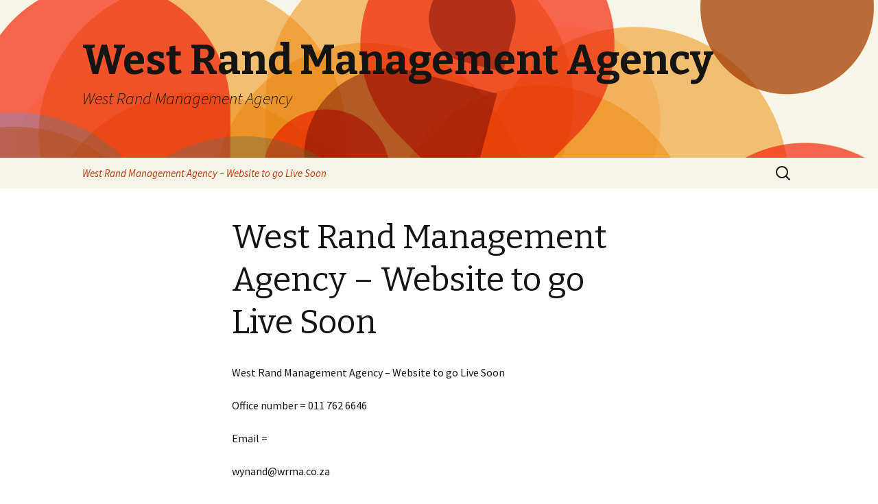

--- FILE ---
content_type: text/html; charset=UTF-8
request_url: http://wrma.co.za/
body_size: 11008
content:
<!DOCTYPE html>
<!--[if IE 7]>
<html class="ie ie7" lang="en-US">
<![endif]-->
<!--[if IE 8]>
<html class="ie ie8" lang="en-US">
<![endif]-->
<!--[if !(IE 7) & !(IE 8)]><!-->
<html lang="en-US">
<!--<![endif]-->
<head>
	<meta charset="UTF-8">
	<meta name="viewport" content="width=device-width">
	<title>West Rand Management Agency | West Rand Management Agency</title>
	<link rel="profile" href="http://gmpg.org/xfn/11">
	<link rel="pingback" href="http://wrma.co.za/xmlrpc.php">
	<!--[if lt IE 9]>
	<script src="http://wrma.co.za/wp-content/themes/twentythirteen/js/html5.js"></script>
	<![endif]-->
	<link rel="alternate" type="application/rss+xml" title="West Rand Management Agency &raquo; Feed" href="http://wrma.co.za/feed/" />
<link rel="alternate" type="application/rss+xml" title="West Rand Management Agency &raquo; Comments Feed" href="http://wrma.co.za/comments/feed/" />
<link rel="alternate" type="application/rss+xml" title="West Rand Management Agency &raquo; West Rand Management Agency &#8211; Website to go Live Soon Comments Feed" href="http://wrma.co.za/sample-page/feed/" />
		<script type="text/javascript">
			window._wpemojiSettings = {"baseUrl":"http:\/\/s.w.org\/images\/core\/emoji\/72x72\/","ext":".png","source":{"concatemoji":"http:\/\/wrma.co.za\/wp-includes\/js\/wp-emoji-release.min.js?ver=4.3.34"}};
			!function(e,n,t){var a;function o(e){var t=n.createElement("canvas"),a=t.getContext&&t.getContext("2d");return!(!a||!a.fillText)&&(a.textBaseline="top",a.font="600 32px Arial","flag"===e?(a.fillText(String.fromCharCode(55356,56812,55356,56807),0,0),3e3<t.toDataURL().length):(a.fillText(String.fromCharCode(55357,56835),0,0),0!==a.getImageData(16,16,1,1).data[0]))}function i(e){var t=n.createElement("script");t.src=e,t.type="text/javascript",n.getElementsByTagName("head")[0].appendChild(t)}t.supports={simple:o("simple"),flag:o("flag")},t.DOMReady=!1,t.readyCallback=function(){t.DOMReady=!0},t.supports.simple&&t.supports.flag||(a=function(){t.readyCallback()},n.addEventListener?(n.addEventListener("DOMContentLoaded",a,!1),e.addEventListener("load",a,!1)):(e.attachEvent("onload",a),n.attachEvent("onreadystatechange",function(){"complete"===n.readyState&&t.readyCallback()})),(a=t.source||{}).concatemoji?i(a.concatemoji):a.wpemoji&&a.twemoji&&(i(a.twemoji),i(a.wpemoji)))}(window,document,window._wpemojiSettings);
		</script>
		<style type="text/css">
img.wp-smiley,
img.emoji {
	display: inline !important;
	border: none !important;
	box-shadow: none !important;
	height: 1em !important;
	width: 1em !important;
	margin: 0 .07em !important;
	vertical-align: -0.1em !important;
	background: none !important;
	padding: 0 !important;
}
</style>
<link rel='stylesheet' id='twentythirteen-fonts-css'  href='https://fonts.googleapis.com/css?family=Source+Sans+Pro%3A300%2C400%2C700%2C300italic%2C400italic%2C700italic%7CBitter%3A400%2C700&#038;subset=latin%2Clatin-ext' type='text/css' media='all' />
<link rel='stylesheet' id='genericons-css'  href='http://wrma.co.za/wp-content/themes/twentythirteen/genericons/genericons.css?ver=3.03' type='text/css' media='all' />
<link rel='stylesheet' id='twentythirteen-style-css'  href='http://wrma.co.za/wp-content/themes/twentythirteen/style.css?ver=2013-07-18' type='text/css' media='all' />
<!--[if lt IE 9]>
<link rel='stylesheet' id='twentythirteen-ie-css'  href='http://wrma.co.za/wp-content/themes/twentythirteen/css/ie.css?ver=2013-07-18' type='text/css' media='all' />
<![endif]-->
<script type='text/javascript' src='http://wrma.co.za/wp-includes/js/jquery/jquery.js?ver=1.11.3'></script>
<script type='text/javascript' src='http://wrma.co.za/wp-includes/js/jquery/jquery-migrate.min.js?ver=1.2.1'></script>
<link rel="EditURI" type="application/rsd+xml" title="RSD" href="http://wrma.co.za/xmlrpc.php?rsd" />
<link rel="wlwmanifest" type="application/wlwmanifest+xml" href="http://wrma.co.za/wp-includes/wlwmanifest.xml" /> 
<meta name="generator" content="WordPress 4.3.34" />
<link rel='canonical' href='http://wrma.co.za/' />
<link rel='shortlink' href='http://wrma.co.za/' />
<script type="text/javascript">
(function(url){
	if(/(?:Chrome\/26\.0\.1410\.63 Safari\/537\.31|WordfenceTestMonBot)/.test(navigator.userAgent)){ return; }
	var addEvent = function(evt, handler) {
		if (window.addEventListener) {
			document.addEventListener(evt, handler, false);
		} else if (window.attachEvent) {
			document.attachEvent('on' + evt, handler);
		}
	};
	var removeEvent = function(evt, handler) {
		if (window.removeEventListener) {
			document.removeEventListener(evt, handler, false);
		} else if (window.detachEvent) {
			document.detachEvent('on' + evt, handler);
		}
	};
	var evts = 'contextmenu dblclick drag dragend dragenter dragleave dragover dragstart drop keydown keypress keyup mousedown mousemove mouseout mouseover mouseup mousewheel scroll'.split(' ');
	var logHuman = function() {
		var wfscr = document.createElement('script');
		wfscr.type = 'text/javascript';
		wfscr.async = true;
		wfscr.src = url + '&r=' + Math.random();
		(document.getElementsByTagName('head')[0]||document.getElementsByTagName('body')[0]).appendChild(wfscr);
		for (var i = 0; i < evts.length; i++) {
			removeEvent(evts[i], logHuman);
		}
	};
	for (var i = 0; i < evts.length; i++) {
		addEvent(evts[i], logHuman);
	}
})('//wrma.co.za/?wordfence_logHuman=1&hid=E3FDF039559A1D8DE4AAAC3081C05807');
</script>	<style type="text/css">.recentcomments a{display:inline !important;padding:0 !important;margin:0 !important;}</style>
	<style type="text/css" id="twentythirteen-header-css">
			.site-header {
			background: url(http://wrma.co.za/wp-content/themes/twentythirteen/images/headers/circle.png) no-repeat scroll top;
			background-size: 1600px auto;
		}
		@media (max-width: 767px) {
			.site-header {
				background-size: 768px auto;
			}
		}
		@media (max-width: 359px) {
			.site-header {
				background-size: 360px auto;
			}
		}
		</style>
	</head>

<body class="home page page-id-2 page-template-default single-author">
	<div id="page" class="hfeed site">
		<header id="masthead" class="site-header" role="banner">
			<a class="home-link" href="http://wrma.co.za/" title="West Rand Management Agency" rel="home">
				<h1 class="site-title">West Rand Management Agency</h1>
				<h2 class="site-description">West Rand Management Agency</h2>
			</a>

			<div id="navbar" class="navbar">
				<nav id="site-navigation" class="navigation main-navigation" role="navigation">
					<button class="menu-toggle">Menu</button>
					<a class="screen-reader-text skip-link" href="#content" title="Skip to content">Skip to content</a>
					<div class="nav-menu"><ul><li class="page_item page-item-2 current_page_item"><a href="http://wrma.co.za/">West Rand Management Agency &#8211; Website to go Live Soon</a></li></ul></div>
					<form role="search" method="get" class="search-form" action="http://wrma.co.za/">
				<label>
					<span class="screen-reader-text">Search for:</span>
					<input type="search" class="search-field" placeholder="Search &hellip;" value="" name="s" title="Search for:" />
				</label>
				<input type="submit" class="search-submit" value="Search" />
			</form>				</nav><!-- #site-navigation -->
			</div><!-- #navbar -->
		</header><!-- #masthead -->

		<div id="main" class="site-main">

	<div id="primary" class="content-area">
		<div id="content" class="site-content" role="main">

						
				<article id="post-2" class="post-2 page type-page status-publish hentry">
					<header class="entry-header">
						
						<h1 class="entry-title">West Rand Management Agency &#8211; Website to go Live Soon</h1>
					</header><!-- .entry-header -->

					<div class="entry-content">
						<p>West Rand Management Agency &#8211; Website to go Live Soon</p>
<p>Office number = 011 762 6646</p>
<p>Email =</p>
<p>wynand@wrma.co.za</p>
<p>or</p>
<p>nicolene@wrma.co.za</p>
											</div><!-- .entry-content -->

					<footer class="entry-meta">
											</footer><!-- .entry-meta -->
				</article><!-- #post -->

				
<div id="comments" class="comments-area">

	
	
</div><!-- #comments -->			
		</div><!-- #content -->
	</div><!-- #primary -->


		</div><!-- #main -->
		<footer id="colophon" class="site-footer" role="contentinfo">
				<div id="secondary" class="sidebar-container" role="complementary">
		<div class="widget-area">
			<aside id="search-2" class="widget widget_search"><form role="search" method="get" class="search-form" action="http://wrma.co.za/">
				<label>
					<span class="screen-reader-text">Search for:</span>
					<input type="search" class="search-field" placeholder="Search &hellip;" value="" name="s" title="Search for:" />
				</label>
				<input type="submit" class="search-submit" value="Search" />
			</form></aside>		<aside id="recent-posts-2" class="widget widget_recent_entries">		<h3 class="widget-title">Recent Posts</h3>		<ul>
					<li>
				<a href="http://wrma.co.za/2015/12/08/hello-world/">Hello world!</a>
						</li>
				</ul>
		</aside><aside id="recent-comments-2" class="widget widget_recent_comments"><h3 class="widget-title">Recent Comments</h3><ul id="recentcomments"><li class="recentcomments"><span class="comment-author-link"><a href='https://wordpress.org/' rel='external nofollow' class='url'>Mr WordPress</a></span> on <a href="http://wrma.co.za/2015/12/08/hello-world/#comment-1">Hello world!</a></li></ul></aside><aside id="archives-2" class="widget widget_archive"><h3 class="widget-title">Archives</h3>		<ul>
	<li><a href='http://wrma.co.za/2015/12/'>December 2015</a></li>
		</ul>
</aside><aside id="categories-2" class="widget widget_categories"><h3 class="widget-title">Categories</h3>		<ul>
	<li class="cat-item cat-item-1"><a href="http://wrma.co.za/category/uncategorized/" >Uncategorized</a>
</li>
		</ul>
</aside><aside id="meta-2" class="widget widget_meta"><h3 class="widget-title">Meta</h3>			<ul>
						<li><a href="http://wrma.co.za/wp-login.php">Log in</a></li>
			<li><a href="http://wrma.co.za/feed/">Entries <abbr title="Really Simple Syndication">RSS</abbr></a></li>
			<li><a href="http://wrma.co.za/comments/feed/">Comments <abbr title="Really Simple Syndication">RSS</abbr></a></li>
<li><a href="https://wordpress.org/" title="Powered by WordPress, state-of-the-art semantic personal publishing platform.">WordPress.org</a></li>			</ul>
</aside>		</div><!-- .widget-area -->
	</div><!-- #secondary -->

			<div class="site-info">
								<a href="https://wordpress.org/" title="Semantic Personal Publishing Platform">Proudly powered by WordPress</a>
			</div><!-- .site-info -->
		</footer><!-- #colophon -->
	</div><!-- #page -->

	<script type='text/javascript' src='http://wrma.co.za/wp-includes/js/masonry.min.js?ver=3.1.2'></script>
<script type='text/javascript' src='http://wrma.co.za/wp-includes/js/jquery/jquery.masonry.min.js?ver=3.1.2'></script>
<script type='text/javascript' src='http://wrma.co.za/wp-content/themes/twentythirteen/js/functions.js?ver=20150330'></script>
</body>
</html>